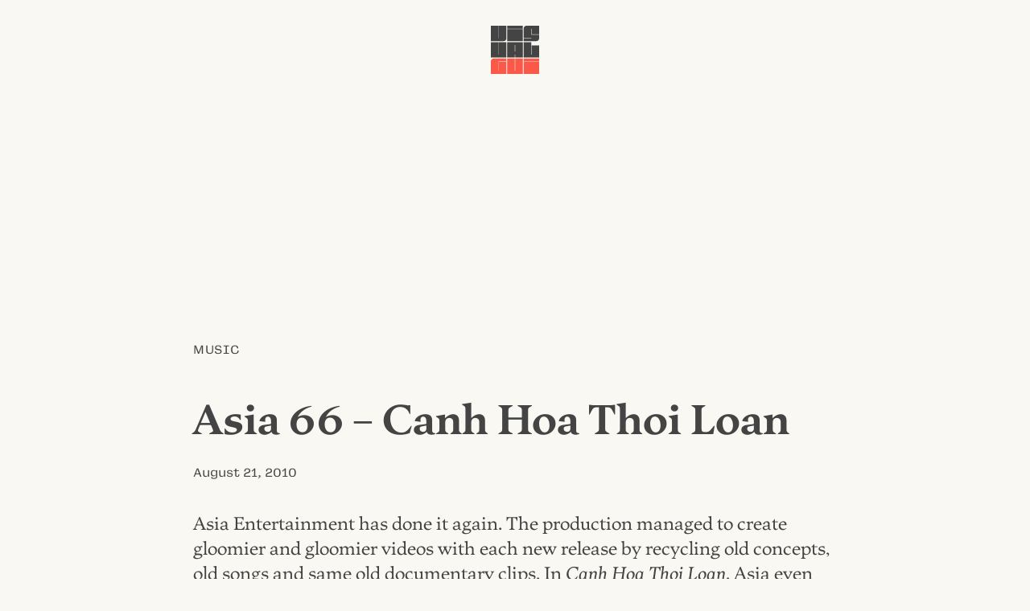

--- FILE ---
content_type: text/html; charset=UTF-8
request_url: https://visualgui.com/2010/08/21/asia-66-canh-hoa-thoi-loan/
body_size: 3752
content:
<!DOCTYPE html>
<html lang="en">
<head>
	<meta charset="utf-8">
	<title>Asia 66 &#8211; Canh Hoa Thoi Loan |  VISUALGUI</title>
	<meta name="viewport" content="width=device-width">
	<meta name="author" content="Donny Truong">
	<meta name="copyright" content="visualgui.com">
	<meta name="description" content="Donny Truong’s personal blog since 2003">
	<link rel="alternate" type="application/rss+xml" title="human-readable label" href="https://www.visualgui.com/feed/">
<link rel="stylesheet" href="https://visualgui.com/wp-content/themes/visualgui2025/style.css?ver=2025.17">
</head>	

<body>	
<header role="banner" class="wrapper">
<a href="/">		 	
	<svg xmlns="http://www.w3.org/2000/svg" viewBox="0 0 1000 1000" class="logo" width="60">
		<title>VISUALGUI</title>
			<path class="v" d="M0,0H158V258.14h2.81c2.42,0,3.62-3.41,3.62-7.26V0h158V257.28c0,37.55-21.3,62.73-59.9,62.73H0Z"/>
			<rect class="i" x="338.84" y="70.52" width="322.33" height="249.65"/>
			<rect class="dot" x="338.84" width="322.33" height="63.83"/>
			<path class="s" d="M679.6,256.43H838.39c2.41,0,3.62-2.56,3.62-5.55V249.6H679.6V62.72C679.6,25.17,702.51,0,740.7,0H1000V180.91H844V61.44H841.2c-2.41,0-3.61,3.84-3.61,7.68V187.74H1000v69.54c0,37.55-21.71,62.73-59.9,62.73H679.6Z"/>
			<path class="u" d="M0,340H158V598.56h6.43V340h158V660H0Z"/>
			<path class="a" d="M503.44,596H497v64h-158V340H661.4V660h-158ZM497,534.13h6.43V401.44H497Z"/>
			<path class="l" d="M679.6,340h158V598.13H844V410.4h156V660H679.6Z"/>

			<path class="g" d="M0,1000V742.72C0,705.17,21.71,680,59.9,680H322.41v63.57h-158c-4.42,0-6.43,3.84-6.43,7.68V938.13h6.43V750.4h158V1000Z"/>
			<path class="u2" d="M339.05,680H497V938.56h6.43V680H661.36v320H339.05Z"/>
			<rect class="i2" x="679.67" y="750.35" width="320.33" height="249.65"/>
			<rect class="dot2" x="679.67" y="679.83" width="320.33" height="63.83"/>
	</svg>
</a>		 		
</header>
	
	
 		


<main class="wrapper">
		
		<article id="post-7835">
			
			<div class="category">
				<a href="https://visualgui.com/category/music/" rel="category tag">Music</a> 
			</div><!--meta-->
				
				<h1 class="article-title">Asia 66 &#8211; Canh Hoa Thoi Loan</h1>
				
			<div class="meta">
				<a href="https://visualgui.com/2010/08/21/asia-66-canh-hoa-thoi-loan/" title="Bookmark this post" rel="bookmark"><time datetime="2010-08-21">August 21, 2010</time></a> 
			</div><!--meta-->
					
					
					<div class="content">
					<p>Asia Entertainment has done it again. The production managed to create gloomier and gloomier videos with each new release by recycling old concepts, old songs and same old documentary clips. In <cite>Canh Hoa Thoi Loan</cite>, Asia even used scenes from <cite>Journey From The Fall</cite> throughout the program as if they were part of the documented materials. Is Asia turning into Fox News?</p>
<p>One thing for sure, Asia has mastered the art of drama entertainment. Right off the opening scene, Asia brought out guns, dancers in army uniforms and tons of explosive effects in the background. Quoc Khanh was all teared up trying his hardest to make &#8220;Ao Anh Sut Chi Duong Ta&#8221; convincible. Then the MCs all beefed up to make the program even more dramatic. Sister Duong Nguyet Anh spoke with so much anguish that she sounded like she was swallowing her own tears every time she opened up her mouth.</p>
<p><cite>Canh Hoa Thoi Loan</cite> is so damn heavy that even some of the up-tempo performances couldn&#8217;t lightened up the spirit. As depressing as the program was, I&#8217;ll admit that I can&#8217;t take any of it any more serious then a product of entertainment. I am not the only one here. Asia knows it too. If you read in between in the line you can tell. Asia dropped hints here and there. Take &#8220;<a href="https://www.youtube.com/watch?v=bn5qw-tONmg">Hat Cho Nguoi Nam Xuong</a>,&#8221; one of the darkest performances in the video, for instance. Thien Kim is not Khanh Ly, but she came pretty damn close in expressing the  mournfulness in  Trinh Cong Son&#8217;s lyrics. While she was performing, the coffin covered in the yellow-with-three-red-stripe flag was hanging in the air. The whole scene was looking pretty damn doleful until the camera zoom right to Thien Kim&#8217;s sexy, see-through ao dai and her black bra. I am not accusing her of disrespecting the dead, I am just saying.</p>
<p>After Y Phuong&#8217;s grand finale, MC Thuy Duong gave another clue in her closing statement: &#8220;This has been a very special show for us. We hope you had a great time and we look forward to seeing you again next time.&#8221; I don&#8217;t know if I had a great time, but I would have drove myself off the cliff after watching the program if I took the content seriously. So even Asia knows that this is just for your entertainment.</p>
					</div><!--content-->
					
					
			<div class="meta">
				<a href="https://visualgui.com/2010/08/21/asia-66-canh-hoa-thoi-loan/" title="Share this post" rel="nofollow">Share</a> |
				<a href="/2022/03/07/thank-you-for-your-support-2/" title="Support this blog" rel="nofollow">Support</a>
							</div><!--meta-->
						
		</article>
		

		
	
			
</main>

<div class="grid wrapper">
<nav aria-label="Main">
	<h1 id="latest-posts"><a href="#latest-posts" title="Permalink" rel="bookmark">Latest Posts</a></h1>
			 <ul>
				 <li><a href="https://visualgui.com/2026/01/16/new-typographic-sample-giua-nguoi-voi-nguoi/">New Typographic Sample: Giữa người với người</a> </li> <li><a href="https://visualgui.com/2026/01/15/self-investment/">Self Investment</a> </li> <li><a href="https://visualgui.com/2026/01/14/new-site-for-my-ski-ride-instructor/">New Site for My Ski & Ride Instructor</a> </li> <li><a href="https://visualgui.com/2026/01/13/celeste-woman-of-faces/">Celeste: Woman of Faces</a> </li> <li><a href="https://visualgui.com/2026/01/13/hah-update/">HaH! Update</a> </li> <li><a href="https://visualgui.com/2026/01/12/vi-khi-nao-lily-hoang-timber-lua/">Vi Khi Nào & Lily Hoàng: Timber & Lụa</a> </li> <li><a href="https://visualgui.com/2026/01/11/hoc-xuong/">Hóc xương</a> </li> <li><a href="https://visualgui.com/2026/01/09/nguoi-viet-hoc-truot-tuyet/">Người Việt học trượt tuyết</a> </li> <li><a href="https://visualgui.com/2026/01/08/ski-ride-lessons-are-expensive/">Ski & Ride Lessons Are Expensive</a> </li> <li><a href="https://visualgui.com/2026/01/07/coaching-at-liberty-day-19/">Coaching at Liberty (Day 19)</a> </li> 	 	</ul>
</nav>
<aside>
	<h1><a href="https://visualgui.com/#support" title="Permalink" rel="bookmark">Support</a></h1>
	<p>I have been pouring my heart and soul out on this blog for almost two decades. If you enjoy reading it, please consider <a href="/2022/03/07/thank-you-for-your-support-2/">supporting my efforts</a>.</p>
	
	<h1><a href="https://visualgui.com/#disclaimer" title="Permalink" rel="bookmark">Disclaimer</a></h1>
	<p>Opinions expressed on this personal blog are my own. My views do not represent those of institutions or organizations I may or may not be associated with.</p>
	<!--
	<h1><a href="https://visualgui.com/#feeds" title="Permalink" rel="bookmark">Feeds</</h1>
	<ul>
	<li><a href="/wp-json/"><abbr title="JavaScript Object Notation">JSON</abbr>: All</a></li>
	<li><a href="/feed/"><abbr title="Rich Site Summary">RSS</abbr>: All</a></li>
	<li><a href="/tag/en/feed/"><abbr title="Rich Site Summary">RSS</abbr>: English Only</a></li>
	<li><a href="/tag/vi/feed/"><abbr title="Rich Site Summary">RSS</abbr>: Vietnamese Only</a></li>
	</ul>
-->
</aside>	
	

</div><!--grid-->


<!--<div class="wrapper">-->
	<div id="contact"><a href="/cdn-cgi/l/email-protection#67030809091e030e000e13060b27000a060e0b4904080a">Contact</a></div>
<!--</div>-->




<footer role="contentinfo" id="footer">
	<p>© <!--4/8/2003--><a href="/2003/04/08/visualgui-com/">2003</a> – 2026 <a href="https://donnytruong.com/">Donny Trương</a>. All rights reserved. 
	<a href="/2018/05/18/gdpr-compliance/">No tracking</a>.</p>	
</footer><!--/contentinfo-->
 
	

<script data-cfasync="false" src="/cdn-cgi/scripts/5c5dd728/cloudflare-static/email-decode.min.js"></script><script defer src="https://static.cloudflareinsights.com/beacon.min.js/vcd15cbe7772f49c399c6a5babf22c1241717689176015" integrity="sha512-ZpsOmlRQV6y907TI0dKBHq9Md29nnaEIPlkf84rnaERnq6zvWvPUqr2ft8M1aS28oN72PdrCzSjY4U6VaAw1EQ==" data-cf-beacon='{"version":"2024.11.0","token":"785c886d80d646418ab2cfa32ef77d59","r":1,"server_timing":{"name":{"cfCacheStatus":true,"cfEdge":true,"cfExtPri":true,"cfL4":true,"cfOrigin":true,"cfSpeedBrain":true},"location_startswith":null}}' crossorigin="anonymous"></script>
</body>
</html>
<!-- Dynamic page generated in 0.046 seconds. -->
<!-- Cached page generated by WP-Super-Cache on 2026-01-20 06:45:44 -->

<!-- super cache -->